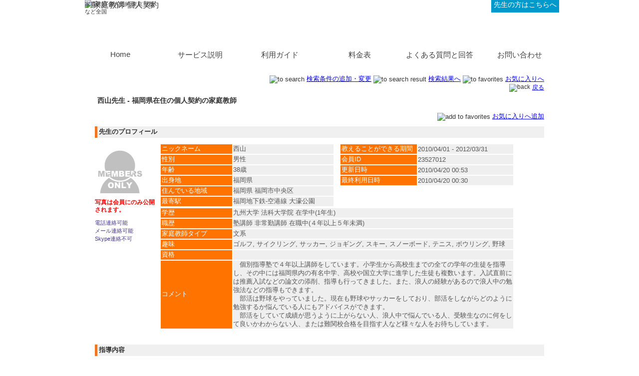

--- FILE ---
content_type: text/html; charset=UTF-8
request_url: https://www.nobaso.net/provider/profile/index/sr_no/23527012
body_size: 32402
content:
<!DOCTYPE html PUBLIC "-//W3C//DTD XHTML 1.0 Transitional//EN"  "http://www.w3.org/TR/xhtml1/DTD/xhtml1-transitional.dtd">
<html xmlns="http://www.w3.org/1999/xhtml" xml:lang="ja" lang="ja">
<head>
    <meta http-equiv="content-type" content="text/html; charset=utf-8" />
    <meta http-equiv="content-type" content="image/jpeg" />
    <title>家庭教師 西山 (福岡県 福岡市中央区)- 個人契約の家庭教師なら【のばそうネット】 （23527012）</title>
    <meta name="keywords" content="家庭教師,福岡県,福岡市中央区,個人契約" />
    <meta name="description" content="福岡県の西山先生を紹介。『のばそうネット』は格安な料金で個人契約の家庭教師を紹介します。" />
    <link rel="stylesheet" type="text/css" href="/css/lefca.css" />
    <link rel="stylesheet" type="text/css" href="/css/lefca_user.css" />
    <link rel="stylesheet" type="text/css" href="/css/lefca_provider_profile.css" />
    <script src="/js/prototype/prototype.js" type="text/javascript"></script>
    <script src="/js/livepipe/livepipe.js" type="text/javascript"></script>
    <script src="/js/livepipe/tabs.js" type="text/javascript"></script>
    <script src="/js/lefca.js" type="text/javascript"></script>
    <script src="/js/providerprofile.js" type="text/javascript"></script>
    <script src="/js/message.jpn.js" type="text/javascript"></script>
    <script type="text/javascript">
    
       initializeProfile();
    
    </script>
</head>
<body>
<!-- start header -->
<div id="header">
            <div id="logo">
            <p id="logo_guidance">家庭教師 個人契約 東京 大阪など全国</p>
            <a href="javascript:void(0)" onclick="submitFormURL('header_token_form','https://www.nobaso.net/');return false;">
                <img src="/images/logo.gif"  alt="家庭教師 個人契約" />
            </a>
        </div>
        <div id="headernavi">
        <div id="headernavi_content">
            <div id="loginstatus">
                                    <a id="header_login" href="javascript:void(0)" onclick="submitFormURL('header_token_form','https://www.nobaso.net/auth/login');return false;">ログイン、新規登録</a>
                            </div>
            <div id="togglehome">
                                                                    <a href="javascript:void(0)" onclick="submitFormURL('header_token_form','https://www.nobaso.net/provider');return false;">先生の方はこちらへ</a>
            </div>
                    </div>
    </div>
    <form id="header_token_form" class="tokenform">
        <input type="hidden" id="token[50]" name="token[50]" value="c1936a33f29408db93b80c0f83a87d5bdbb51d87" />
        <input type="hidden" id="ret_url[50]" name="ret_url[50]" value="/provider/profile/reload" />
        <input type="hidden" id="core_type_of_use_id[50]" name="core_type_of_use_id[50]" value="2" />
    </form>
</div>
<!-- end header -->
<!-- start global navi -->
<div id="globalnavi">
	<ul>
		<li><a href="https://www.nobaso.net/" id="navihome">Home</a></li>
		<li><a href="https://www.nobaso.net/support/serviceguide/" id="naviservice">サービス説明</a></li>
        <li><a href="https://www.nobaso.net/support/userguide/" id="naviguide">利用ガイド</a></li>
		<li><a href="https://www.nobaso.net/info/pricelist/" id="naviterm">料金表</a></li>
		<li><a href="https://www.nobaso.net/support/faq/" id="naviqa">よくある質問と回答</a></li>
  		<li><a href="https://www.nobaso.net/support/inq/" id="naviinq">お問い合わせ</a></li>
 	</ul>
    <form id="globalnavi_token_form" class="tokenform">
    	<input type="hidden" id="token[60]" name="token[60]" value="c1936a33f29408db93b80c0f83a87d5bdbb51d87" />
        <input type="hidden" id="core_type_of_use_id[60]" name="core_type_of_use_id[60]" value="2" />
    </form>
</div>
<!-- end global navi -->
<!-- start main -->
<div id="main">
    <!-- start content -->
    <div id="content" class="pagecontent">
                <div class="content_top_link">
                            <img class="content_top_link" src="/images/icon_search.gif" alt="to search" />
                <a class="content_top_link" href="javascript:void(0)" onclick="submitFormURL('excall_form','https://www.nobaso.net/search/limitedtrainline/index');return false;">検索条件の追加・変更</a>
                <img class="content_top_link" src="/images/icon_search_result.gif" alt="to search result" />
                <a class="content_top_link" href="javascript:void(0)"  onclick="submitFormURL('excall_form','https://www.nobaso.net/search/result/reload');return false;">検索結果へ</a>
                                    <img class="content_top_link" src="/images/icon_favorites.gif" alt="to favorites" />
                    <a class="content_top_link" href="javascript:void(0)" onclick="submitFormURL('excall_form','https://www.nobaso.net/auth/login?mf=1');return false;">お気に入りへ</a>
                                                                                        <br />
            <img class="link_with_icon" src="/images/icon_return.gif" alt="back" />
            <a class="link_with_icon" href="javascript:void(0);" onclick="history.back(); return false;">戻る</a>
        </div>
        <h1>西山先生 - 福岡県在住の個人契約の家庭教師</h1>
        <div id="profile_message_container" style="dislpay:none;"></div>
                            
            <div class="content_top_link">
                                                                            <img class="content_top_link" src="/images/icon_favorites_add.gif" alt="add to favorites" />
                        <a class="content_top_link" href="javascript:void(0)" onclick="submitFormURL('excall_form','https://www.nobaso.net/auth/login?mf=3&mid=23527012');return false;">お気に入りへ追加</a>
                                                                                </div>
            <h2>先生のプロフィール</h2>
            <div>
                <div id="profile_photo_container">
                    <div>
                                                <img class="photo_big" src="/upload/photo_nonmember.gif" alt="西山" />
                                                                        <p class="input_attention">写真は会員にのみ公開されます。</p>
                                            </div>
                    <div class="clear" id="identity_container">
                                                                        <p class="contact_item"><img class="link_with_icon" src="/images/icon_tel_ok.gif" alt="" />電話連絡可能</p>
                                                                        <p class="contact_item"><img class="link_with_icon" src="/images/icon_mail_ok.gif" alt="" />メール連絡可能</p>
                                                                        <p class="contact_item"><img class="link_with_icon" src="/images/icon_skype_ng.gif" alt="" />Skype連絡不可</p>
                                            </div>
                </div>
                <div id="profile_basic_info_container">
                    <div>
                        <div id="profile_basic_info_left_container">
                            <table id="profile_basic_info_left_table">
                                <tr><th class="profile_basic_col">ニックネーム</th><td>西山</td></tr>
                                <tr><th class="profile_basic_col">性別</th><td>男性</td></tr>
                                <tr><th class="profile_basic_col">年齢</th><td>38歳</td></tr>
                                <tr><th class="profile_basic_col">出身地</th><td>福岡県</td></tr>
                                <tr><th class="profile_basic_col">住んでいる地域</th><td>福岡県&nbsp;福岡市中央区</td></tr>
                                <tr><th class="profile_basic_col">最寄駅</th><td>福岡地下鉄-空港線 大濠公園</td></tr>
                            </table>
                        </div>
                        <div id="profile_basic_info_right_container">
                            <table id="profile_basic_info_right_table">
                                <tr><th class="profile_basic_col">教えることができる期間</th><td>2010/04/01 - 2012/03/31</td></tr>
                                <tr><th class="profile_basic_col">会員ID</th><td>23527012</td></tr>
                                <tr><th class="profile_basic_col">更新日時</th><td>2010/04/20 00:53</td></tr>
                                <tr><th class="profile_basic_col">最終利用日時</th><td>2010/04/20 00:30</td></tr>
                            </table>
                        </div>
                    </div>
                    <br class="clear" />
                    <div id="profile_basic_info_bottom_container">
                        <table id="profile_basic_info_bottom_table">
                            <tr>
                                <th class=""profile_basic_col>学歴</th>
                                <td>
                                                                                                                                                                                                                                                九州大学&nbsp法科大学院&nbsp;在学中(1年生)
                                                                    </td>
                            </tr>
                            <tr>
                                <th class=""profile_basic_col>職歴</th>
                                <td>
                                                                                                                    塾講師&nbsp;非常勤講師&nbsp;在職中(４年以上５年未満)
                                                                    </td>
                            </tr>
                            <tr>
                                <th class="profile_basic_col">家庭教師タイプ</th>
                                <td>文系</td>
                            </tr>
                            <tr>
                                <th class="profile_basic_col">趣味</th>
                                <td>
                                    ゴルフ, サイクリング, サッカー, ジョギング, スキー, スノーボード, テニス, ボウリング, 野球
                                                                    </td>
                            </tr>
                            <tr>
                                <th class="profile_basic_col">資格</th>
                                <td>
                                    
                                                                    </td>
                            </tr>
                            <tr><th class="profile_basic_col">コメント</th><td>　個別指導塾で４年以上講師をしています。小学生から高校生までの全ての学年の生徒を指導し、その中には福岡県内の有名中学、高校や国立大学に進学した生徒も複数います。入試直前には推薦入試などの論文の添削、指導も行ってきました。また、浪人の経験があるので浪人中の勉強法などの指導もできます。<br />
　部活は野球をやっていました。現在も野球やサッカーをしており、部活をしながらどのように勉強するか悩んでいる人にもアドバイスができます。<br />
　部活をしていて成績が思うように上がらない人、浪人中で悩んでいる人、受験生なのに何をして良いかわからない人、または難関校合格を目指す人など様々な人をお待ちしています。</td></tr>
                        </table>
                    </div>
                </div>
            </div>
            <div class="clear"></div>
            <br />
            <div id="provider_detail_container">
            <h2>指導内容</h2>
            <ul class="subsection_tabs" id="tabs_lessoncontent">
                <li class="tab"><a href="#lessoncontent" class="">個別指導</a></li>
                <li class="tab"><a href="#coursecontent" class="">コース</a></li>
            </ul>
            <div id="lessoncontent">
                                                                                                                                                                                                                                                                <div class="tbltitle provider_detail_title"><img class="link_with_icon" src="/images/icon_provider_item.gif" />&nbsp;<span>家庭教師:小学生向け</span></div>
<div>
    <table class="provider_detail_table">
        <tr><th class="provider_detail_col">科目・内容</th><td>国語, 算数/数学, 理科, 社会, 英語</td></tr>
        <tr><th class="provider_detail_col">レベル</th><td>基礎学習(学校の補習), 応用学習(発展問題にチャレンジ), 受験対策(偏差値～５５), 受験対策(偏差値５６～)</td></tr>
        <tr><th class="provider_detail_col">形態</th><td>生徒自宅(マンツーマン), 教師自宅(マンツーマン), 教師自宅(グループ形式：２～３名)</td></tr>
        <tr><th class="provider_detail_col">対象</th><td>1年生, 2年生, 3年生, 4年生, 5年生, 6年生</td></tr>
                        <tr>
            <th class="provider_detail_col">経験</th>
            <td>
                                                            塾・予備校講師(４年以上)
                                                </td>
        </tr>
        <tr><th class="provider_detail_col">教材</th><td>学校教科書・問題集, 市販教材<br />生徒のレベルに合わせて問題集を選びます。</td></tr>
            </table>
</div>

                                                                                                                                                                                                                                                                <div class="tbltitle provider_detail_title"><img class="link_with_icon" src="/images/icon_provider_item.gif" />&nbsp;<span>家庭教師:中学生向け</span></div>
<div>
    <table class="provider_detail_table">
        <tr><th class="provider_detail_col">科目・内容</th><td>国語, 算数/数学, 理科, 社会, 英語</td></tr>
        <tr><th class="provider_detail_col">レベル</th><td>基礎学習(学校の補習), 応用学習(発展問題にチャレンジ), 受験対策(偏差値～５５), 受験対策(偏差値５６～), 受験対策(偏差値６５以上)</td></tr>
        <tr><th class="provider_detail_col">形態</th><td>生徒自宅(マンツーマン), 教師自宅(マンツーマン), 教師自宅(グループ形式：２～３名)</td></tr>
        <tr><th class="provider_detail_col">対象</th><td>1年生, 2年生, 3年生</td></tr>
                        <tr>
            <th class="provider_detail_col">経験</th>
            <td>
                                                            塾・予備校講師(４年以上)
                                                </td>
        </tr>
        <tr><th class="provider_detail_col">教材</th><td>学校教科書・問題集, 市販教材<br />生徒のレベルに合わせて問題集を選びます。</td></tr>
            </table>
</div>

                                                                                                                                                                                                                                                                <div class="tbltitle provider_detail_title"><img class="link_with_icon" src="/images/icon_provider_item.gif" />&nbsp;<span>家庭教師:高校生向け</span></div>
<div>
    <table class="provider_detail_table">
        <tr><th class="provider_detail_col">科目・内容</th><td>算数/数学, 理科, 社会, 英語, センター試験対策</td></tr>
        <tr><th class="provider_detail_col">レベル</th><td>基礎学習(学校の補習), 応用学習(発展問題にチャレンジ), 受験対策(偏差値～５５), 受験対策(偏差値５６～)</td></tr>
        <tr><th class="provider_detail_col">形態</th><td>生徒自宅(マンツーマン), 教師自宅(マンツーマン), 教師自宅(グループ形式：２～３名)</td></tr>
        <tr><th class="provider_detail_col">対象</th><td>1年生, 2年生, 3年生</td></tr>
                        <tr>
            <th class="provider_detail_col">経験</th>
            <td>
                                                            塾・予備校講師(４年以上)
                                                </td>
        </tr>
        <tr><th class="provider_detail_col">教材</th><td>学校教科書・問題集, 市販教材<br />生徒のレベルに合わせて問題集を選びます。</td></tr>
            </table>
</div>

                                                                                <h3>授業料</h3>
                <table id="price_simple_table">
                    <tbody>
                        <tr><th class="provider_detail_col">授業料(時間当り)</th><td>授業料:2,000円 - 5,000円 / 体験授業料: - </td></tr>
                    </tbody>
                </table>
                            </div>
            <div id="coursecontent">
                            <p class="empty_message">コースでの授業は提供されていません。</p>
    
            </div>
                                                            <h2>地域</h2>
                <div><table id="area_simple_table"><tr><th class="provider_detail_col">福岡地下鉄-空港線</th><td class="tbldata">中洲川端, 天神, 赤坂, 大濠公園, 唐人町, 西新, 藤崎, 室見, 姪浜</td></tr><tr><th class="provider_detail_col">福岡地下鉄-箱崎線</th><td class="tbldata">貝塚, 箱崎九大前, 箱崎宮前, 馬出九大病院前, 千代県庁口, 呉服町, 中洲川端</td></tr></table></div>
                                        <h2>スケジュール</h2>
                <div>
                    <table class="profile_schedule"><tr><th class="tbltitle"></th><th class="tbltitle" colspan="2">7</th><th class="tbltitle" colspan="2">8</th><th class="tbltitle" colspan="2">9</th><th class="tbltitle" colspan="2">10</th><th class="tbltitle" colspan="2">11</th><th class="tbltitle" colspan="2">12</th><th class="tbltitle" colspan="2">1</th><th class="tbltitle" colspan="2">2</th><th class="tbltitle" colspan="2">3</th><th class="tbltitle" colspan="2">4</th><th class="tbltitle" colspan="2">5</th><th class="tbltitle" colspan="2">6</th><th class="tbltitle" colspan="2">7</th><th class="tbltitle" colspan="2">8</th><th class="tbltitle" colspan="2">9</th><th class="tbltitle" colspan="2">10</th><th class="tbltitle" colspan="2">11</th></tr><tr><th class="tbltitle">日</th><td style="width: 6px;"></td><td style="width: 6px;"></td><td style="width: 6px;"></td><td style="width: 6px;"></td><td style="width: 6px;"></td><td style="width: 6px;"></td><td style="width: 6px;"></td><td style="width: 6px;"></td><td style="width: 6px;"></td><td style="width: 6px;"></td><td style="width: 6px;"></td><td style="width: 6px;"></td><td style="width: 6px;"></td><td style="width: 6px;"></td><td style="width: 6px;"></td><td style="width: 6px;"></td><td style="width: 6px;"></td><td style="width: 6px;"></td><td style="width: 6px;"></td><td style="width: 6px;"></td><td style="width: 6px;"></td><td style="width: 6px;"></td><td style="width: 6px;"></td><td style="width: 6px;"></td><td style="width: 6px;"></td><td style="width: 6px;"></td><td style="width: 6px;"></td><td style="width: 6px;"></td><td style="width: 6px;"></td><td style="width: 6px;"></td><td style="width: 6px;"></td><td style="width: 6px;"></td><td style="width: 6px;"></td><td style="width: 6px;"></td></tr><tr><th class="tbltitle">月</th><td style="width: 6px;"></td><td style="width: 6px;"></td><td style="width: 6px;"></td><td style="width: 6px;"></td><td style="width: 6px;"></td><td style="width: 6px;"></td><td style="width: 6px;"></td><td style="width: 6px;"></td><td style="width: 6px;"></td><td style="width: 6px;"></td><td style="width: 6px;"></td><td style="width: 6px;"></td><td style="width: 6px;"></td><td style="width: 6px;"></td><td style="width: 6px;"></td><td style="width: 6px;"></td><td style="width: 6px;"></td><td style="width: 6px;"></td><td style="width: 6px;"></td><td style="width: 6px;"></td><td style="color: #fdc43b; background-color: #fdc43b; width:6px;">*</td><td style="color: #fdc43b; background-color: #fdc43b; width:6px;">*</td><td style="color: #fdc43b; background-color: #fdc43b; width:6px;">*</td><td style="color: #fdc43b; background-color: #fdc43b; width:6px;">*</td><td style="color: #fdc43b; background-color: #fdc43b; width:6px;">*</td><td style="color: #fdc43b; background-color: #fdc43b; width:6px;">*</td><td style="color: #fdc43b; background-color: #fdc43b; width:6px;">*</td><td style="color: #fdc43b; background-color: #fdc43b; width:6px;">*</td><td style="color: #fdc43b; background-color: #fdc43b; width:6px;">*</td><td style="color: #fdc43b; background-color: #fdc43b; width:6px;">*</td><td style="color: #fdc43b; background-color: #fdc43b; width:6px;">*</td><td style="color: #fdc43b; background-color: #fdc43b; width:6px;">*</td><td style="color: #fdc43b; background-color: #fdc43b; width:6px;">*</td><td style="color: #fdc43b; background-color: #fdc43b; width:6px;">*</td></tr><tr><th class="tbltitle">火</th><td style="width: 6px;"></td><td style="width: 6px;"></td><td style="width: 6px;"></td><td style="width: 6px;"></td><td style="width: 6px;"></td><td style="width: 6px;"></td><td style="width: 6px;"></td><td style="width: 6px;"></td><td style="width: 6px;"></td><td style="width: 6px;"></td><td style="width: 6px;"></td><td style="width: 6px;"></td><td style="width: 6px;"></td><td style="width: 6px;"></td><td style="width: 6px;"></td><td style="width: 6px;"></td><td style="width: 6px;"></td><td style="width: 6px;"></td><td style="width: 6px;"></td><td style="width: 6px;"></td><td style="color: #fdc43b; background-color: #fdc43b; width:6px;">*</td><td style="color: #fdc43b; background-color: #fdc43b; width:6px;">*</td><td style="color: #fdc43b; background-color: #fdc43b; width:6px;">*</td><td style="color: #fdc43b; background-color: #fdc43b; width:6px;">*</td><td style="color: #fdc43b; background-color: #fdc43b; width:6px;">*</td><td style="color: #fdc43b; background-color: #fdc43b; width:6px;">*</td><td style="color: #fdc43b; background-color: #fdc43b; width:6px;">*</td><td style="color: #fdc43b; background-color: #fdc43b; width:6px;">*</td><td style="color: #fdc43b; background-color: #fdc43b; width:6px;">*</td><td style="color: #fdc43b; background-color: #fdc43b; width:6px;">*</td><td style="color: #fdc43b; background-color: #fdc43b; width:6px;">*</td><td style="color: #fdc43b; background-color: #fdc43b; width:6px;">*</td><td style="color: #fdc43b; background-color: #fdc43b; width:6px;">*</td><td style="color: #fdc43b; background-color: #fdc43b; width:6px;">*</td></tr><tr><th class="tbltitle">水</th><td style="width: 6px;"></td><td style="width: 6px;"></td><td style="width: 6px;"></td><td style="width: 6px;"></td><td style="width: 6px;"></td><td style="width: 6px;"></td><td style="width: 6px;"></td><td style="width: 6px;"></td><td style="width: 6px;"></td><td style="width: 6px;"></td><td style="width: 6px;"></td><td style="width: 6px;"></td><td style="width: 6px;"></td><td style="width: 6px;"></td><td style="width: 6px;"></td><td style="width: 6px;"></td><td style="width: 6px;"></td><td style="width: 6px;"></td><td style="width: 6px;"></td><td style="width: 6px;"></td><td style="color: #fdc43b; background-color: #fdc43b; width:6px;">*</td><td style="color: #fdc43b; background-color: #fdc43b; width:6px;">*</td><td style="color: #fdc43b; background-color: #fdc43b; width:6px;">*</td><td style="color: #fdc43b; background-color: #fdc43b; width:6px;">*</td><td style="color: #fdc43b; background-color: #fdc43b; width:6px;">*</td><td style="color: #fdc43b; background-color: #fdc43b; width:6px;">*</td><td style="color: #fdc43b; background-color: #fdc43b; width:6px;">*</td><td style="color: #fdc43b; background-color: #fdc43b; width:6px;">*</td><td style="color: #fdc43b; background-color: #fdc43b; width:6px;">*</td><td style="color: #fdc43b; background-color: #fdc43b; width:6px;">*</td><td style="color: #fdc43b; background-color: #fdc43b; width:6px;">*</td><td style="color: #fdc43b; background-color: #fdc43b; width:6px;">*</td><td style="color: #fdc43b; background-color: #fdc43b; width:6px;">*</td><td style="color: #fdc43b; background-color: #fdc43b; width:6px;">*</td></tr><tr><th class="tbltitle">木</th><td style="width: 6px;"></td><td style="width: 6px;"></td><td style="width: 6px;"></td><td style="width: 6px;"></td><td style="width: 6px;"></td><td style="width: 6px;"></td><td style="width: 6px;"></td><td style="width: 6px;"></td><td style="width: 6px;"></td><td style="width: 6px;"></td><td style="width: 6px;"></td><td style="width: 6px;"></td><td style="width: 6px;"></td><td style="width: 6px;"></td><td style="width: 6px;"></td><td style="width: 6px;"></td><td style="width: 6px;"></td><td style="width: 6px;"></td><td style="width: 6px;"></td><td style="width: 6px;"></td><td style="color: #fdc43b; background-color: #fdc43b; width:6px;">*</td><td style="color: #fdc43b; background-color: #fdc43b; width:6px;">*</td><td style="color: #fdc43b; background-color: #fdc43b; width:6px;">*</td><td style="color: #fdc43b; background-color: #fdc43b; width:6px;">*</td><td style="color: #fdc43b; background-color: #fdc43b; width:6px;">*</td><td style="color: #fdc43b; background-color: #fdc43b; width:6px;">*</td><td style="color: #fdc43b; background-color: #fdc43b; width:6px;">*</td><td style="color: #fdc43b; background-color: #fdc43b; width:6px;">*</td><td style="color: #fdc43b; background-color: #fdc43b; width:6px;">*</td><td style="color: #fdc43b; background-color: #fdc43b; width:6px;">*</td><td style="color: #fdc43b; background-color: #fdc43b; width:6px;">*</td><td style="color: #fdc43b; background-color: #fdc43b; width:6px;">*</td><td style="color: #fdc43b; background-color: #fdc43b; width:6px;">*</td><td style="color: #fdc43b; background-color: #fdc43b; width:6px;">*</td></tr><tr><th class="tbltitle">金</th><td style="width: 6px;"></td><td style="width: 6px;"></td><td style="width: 6px;"></td><td style="width: 6px;"></td><td style="width: 6px;"></td><td style="width: 6px;"></td><td style="width: 6px;"></td><td style="width: 6px;"></td><td style="width: 6px;"></td><td style="width: 6px;"></td><td style="width: 6px;"></td><td style="width: 6px;"></td><td style="width: 6px;"></td><td style="width: 6px;"></td><td style="width: 6px;"></td><td style="width: 6px;"></td><td style="width: 6px;"></td><td style="width: 6px;"></td><td style="width: 6px;"></td><td style="width: 6px;"></td><td style="color: #fdc43b; background-color: #fdc43b; width:6px;">*</td><td style="color: #fdc43b; background-color: #fdc43b; width:6px;">*</td><td style="color: #fdc43b; background-color: #fdc43b; width:6px;">*</td><td style="color: #fdc43b; background-color: #fdc43b; width:6px;">*</td><td style="color: #fdc43b; background-color: #fdc43b; width:6px;">*</td><td style="color: #fdc43b; background-color: #fdc43b; width:6px;">*</td><td style="color: #fdc43b; background-color: #fdc43b; width:6px;">*</td><td style="color: #fdc43b; background-color: #fdc43b; width:6px;">*</td><td style="color: #fdc43b; background-color: #fdc43b; width:6px;">*</td><td style="color: #fdc43b; background-color: #fdc43b; width:6px;">*</td><td style="color: #fdc43b; background-color: #fdc43b; width:6px;">*</td><td style="color: #fdc43b; background-color: #fdc43b; width:6px;">*</td><td style="color: #fdc43b; background-color: #fdc43b; width:6px;">*</td><td style="color: #fdc43b; background-color: #fdc43b; width:6px;">*</td></tr><tr><th class="tbltitle">土</th><td style="width: 6px;"></td><td style="width: 6px;"></td><td style="width: 6px;"></td><td style="width: 6px;"></td><td style="width: 6px;"></td><td style="width: 6px;"></td><td style="width: 6px;"></td><td style="width: 6px;"></td><td style="width: 6px;"></td><td style="width: 6px;"></td><td style="width: 6px;"></td><td style="width: 6px;"></td><td style="width: 6px;"></td><td style="width: 6px;"></td><td style="width: 6px;"></td><td style="width: 6px;"></td><td style="width: 6px;"></td><td style="width: 6px;"></td><td style="width: 6px;"></td><td style="width: 6px;"></td><td style="width: 6px;"></td><td style="width: 6px;"></td><td style="width: 6px;"></td><td style="width: 6px;"></td><td style="width: 6px;"></td><td style="width: 6px;"></td><td style="width: 6px;"></td><td style="width: 6px;"></td><td style="width: 6px;"></td><td style="width: 6px;"></td><td style="width: 6px;"></td><td style="width: 6px;"></td><td style="width: 6px;"></td><td style="width: 6px;"></td></tr></table>
                    <p class=schedule_guidance>スケジュールは<span class="schedule_free">&nbsp;*&nbsp;</span>部分が空き時間です。</p>
                </div>
                                                        <h2>生徒の条件</h2>
                <table id="prfrd_simple_table">
                    <tbody>
                        <tr>
                                                        <th class="provider_detail_col">生徒に対する条件(性別)</th>
                                                        <td>
                                    指定なし

                            </td>
                        </tr>
                    </tbody>
                </table>
                        </div>
               <br />
        <form id="excall_form" name="excall_form">
            <div class="command_area">
                <input class="button" type="button" id="back" name="back" value="戻る" onclick="history.back(); return false;"/>
            </div>
            <input type="hidden" id="token[0]" name="token[0]" value="c1936a33f29408db93b80c0f83a87d5bdbb51d87" />
            <input type="hidden" id="ret_url[0]" name="ret_url[0]" value="/provider/profile/reload" />
        </form>
        <div id="search_link_container">
                        <p></p>
                            <nobr><a href="https://www.nobaso.net/search/result/index/prefecture_id/40/skill_subject_id/2-ht/">福岡で個人契約の家庭教師の先生を探す</a></nobr><wbr>
                                </div>
    </div>
</div>
<!-- start footer -->
<div id="footer">
    <div id="footernavi">
<!--
            <a href="javascript:void(0);" onclick="submitFormURL('footer_token_form','https://www.nobaso.net/info/sitemap/index');return false;">サイトマップ</a>
            |
 -->
            <a href="https://www.nobaso.net/tos/refer/">利用規約</a>
            |
            <a href="https://www.nobaso.net/info/privacy/">個人情報取扱規定</a>
            |
                        <a href="https://www.nobaso.net/info/actosct/">特定商取引法に基づく表記</a>
            |
                        <a href="https://www.nobaso.net/info/aboutsite/">当サイトについて</a>
            |
                                                    <a href="https://www.nobaso.net/link/">リンク</a>
                        <br />
            <a href="https://www.nobaso.net/">家庭教師の個人契約をお探しの方</a>
            |
            <a href="https://www.nobaso.net/provider/">家庭教師のアルバイトをお探しの方</a>
            <br />
    </div>
        <form id="footer_token_form" class="tokenform">
        <input type="hidden" id="token[71]" name="token[71]" value="c1936a33f29408db93b80c0f83a87d5bdbb51d87" />
        <input type="hidden" id="core_type_of_use_id[71]" name="core_type_of_use_id[71]" value="2" />
    </form><br />
    <p>Copyright &copy; Compufranca All rights reserved.</p>
</div>

<!-- end footer -->
</body>
</html>

--- FILE ---
content_type: text/css
request_url: https://www.nobaso.net/css/lefca_user.css
body_size: 1455
content:
@charset "utf-8";

body {
	background-image: url('/images/stripe_orange.png');
	background-repeat: repeat;
/*	font-family: 'Meiryo','MS PGothic',Verdana,Arial,'ヒラギノ角ゴ Pro W3','Hiragino Kaku Gothic Pro',Osaka,sans-serif; */
}

h1 {
	border-color: #edc2a6;
	border-left-color: #f27521;
}

h2 {
	border-left-color: #f27521;
}

h3 {
	background-color: #f0f0f0;
	border-left-color: #edc2a6;
}

/*
textarea {
	font-family: 'Meiryo','MS PGothic',Verdana,Arial,'ヒラギノ角ゴ Pro W3','Hiragino Kaku Gothic Pro',Osaka,sans-serif;
	font-size: 1.0em;
}
*/

.tbltitle {
/*	background-color: #FDCA4E;*/
	background-color: #FF7400;
/*	font-size: 0.9em;*/
/*	font-weight: normal;*/
	color: #FFFFFF;
}
.tbldata {
    /*padding: 0;*/
    /*background-color: #E6EFF7;*/
    background-color: #F4F7FB;
    /*	font-size: 0.9em;*/
	/*color: #46368B;*/
}
/* For Table */
table {
    /*background-color: #dcdcdc;*/
    background-color: #EFEFEF;
    color: #46368B;
}
.tblrow {
    background-color: #F4F7FB;
    color: #46368B;
}
.tblrow_select {
    background-color: #FFFFCC;
    color: #46368B;
}
th {
    color: #FFFFFF;
    background-color: #FF7400;
    border-color: #ffffff;
}
td {
/* color: #46368B;*/
	color: #555555;
    border-color: #ffffff;
}

.stepon {
	background-image: url('/images/step_on_user.gif');
}

.stepoff {
	background-image: url('/images/step_off_user.gif');
}

.steparrow {
	background-image: url('/images/step_arrow_user.gif');
}


--- FILE ---
content_type: application/javascript
request_url: https://www.nobaso.net/js/providerprofile.js
body_size: 2640
content:
function initializeProfile()
{
    document.observe('dom:loaded',function(){
        if ($('tabs_lessoncontent') != null) {
            new Control.Tabs('tabs_lessoncontent');
        }
    });
}

function toggleCourseDetail(courseseqno, visible)
{
    Element.toggle('course_detail_row[' + courseseqno + ']');
    Element.toggle('link_course_detail_show[' + courseseqno + ']');
    Element.toggle('link_course_detail_hide[' + courseseqno + ']');
    Element.toggle('course_price_detail[' + courseseqno + ']');
    var skillsubjectid = $F('course_skill_subject_id[' + courseseqno + ']');
    var skillcontentid = $F('course_skill_content_id[' + courseseqno + ']');
    var rowareasched = $('course_area_sched_row[' + skillsubjectid + '][' + skillcontentid + ']');
    if (rowareasched != null) {
        if (visible == true) {
            var areaschedcontainer = $('course_area_sched_container[' + skillsubjectid + '][' + skillcontentid + ']');
            if (areaschedcontainer.innerHTML == '') {
                areaschedcontainer.innerHTML = $('detail_area_sched_container[' + skillsubjectid + '][' + skillcontentid + ']').innerHTML;
            }
            Element.show(rowareasched);
        } else {
            var detailvisibles = getElementsByIdTag('course_detail_visible[' + skillsubjectid + '][' + skillcontentid + ']', 'input');
            var visiblecount = 0;
            for (var i=0; i<detailvisibles.length; i++ ) {
                if (detailvisibles[i].value == 'true') {
                    visiblecount ++;
                }
            }
            if (visiblecount <= 1) {
                Element.hide(rowareasched);
            }
        }
    }
    $('course_detail_visible[' + skillsubjectid + '][' + skillcontentid + '][' + courseseqno + ']').value = visible;
    
    return;
}

function exchangeRequest(memberid )
{
    if (!confirm(MSG_CONFIRM_CONTACT_EXCHANGE_REQUEST)) {
        return;
    }
    var params = 'member_id=' + memberid + '&token=' + $F('token[0]');
    var ajax = new Ajax.Request(
            '/member/contactexchange/request',
            {method:        'post',
             parameters:    params,
             onComplete: function(req){showExchangeResult(req);},
             onLoading: function(req){progressExchangeRequest();}
            }
            );
    return;
}

function progressExchangeRequest()
{
}

function showExchangeResult(req )
{
    eval('var resobj = ('+ req.responseText + ')' );
    if ($('message_area') != null) {
        Element.remove('message_area');
    }
    showMessagesEx(resobj.MessageType, resobj.Message, 'profile_message_container');
    return;
}


--- FILE ---
content_type: application/javascript
request_url: https://www.nobaso.net/js/livepipe/tabs.js
body_size: 5934
content:
/**
 * @author Ryan Johnson <http://saucytiger.com/>
 * @copyright 2008 PersonalGrid Corporation <http://personalgrid.com/>
 * @package LivePipe UI
 * @license MIT
 * @url http://livepipe.net/control/tabs
 * @require prototype.js, livepipe.js
 */

if(typeof(Prototype) == "undefined")
    throw "Control.Tabs requires Prototype to be loaded.";
if(typeof(Object.Event) == "undefined")
    throw "Control.Tabs requires Object.Event to be loaded.";

Control.Tabs = Class.create({
    initialize: function(tab_list_container,options){
        if(!$(tab_list_container))
            throw "Control.Tabs could not find the element: " + tab_list_container;
        this.activeContainer = false;
        this.activeLink = false;
        this.containers = $H({});
        this.links = [];
        Control.Tabs.instances.push(this);
        this.options = {
            beforeChange: Prototype.emptyFunction,
            afterChange: Prototype.emptyFunction,
            hover: false,
            linkSelector: 'li a',
            setClassOnContainer: false,
            activeClassName: 'active',
            defaultTab: 'first',
            autoLinkExternal: true,
            targetRegExp: /#(.+)$/,
            showFunction: Element.show,
            hideFunction: Element.hide
        };
        Object.extend(this.options,options || {});
        (typeof(this.options.linkSelector == 'string')
            ? $(tab_list_container).select(this.options.linkSelector)
            : this.options.linkSelector($(tab_list_container))
        ).findAll(function(link){
            return (/^#/).exec((Prototype.Browser.WebKit ? decodeURIComponent(link.href) : link.href).replace(window.location.href.split('#')[0],''));
        }).each(function(link){
            this.addTab(link);
        }.bind(this));
        this.containers.values().each(Element.hide);
        if(this.options.defaultTab == 'first')
            this.setActiveTab(this.links.first());
        else if(this.options.defaultTab == 'last')
            this.setActiveTab(this.links.last());
        else
            this.setActiveTab(this.options.defaultTab);
        var targets = this.options.targetRegExp.exec(window.location);
        if(targets && targets[1]){
            targets[1].split(',').each(function(target){
                this.setActiveTab(this.links.find(function(link){
                    return link.key == target;
                }));
            }.bind(this));
        }
        if(this.options.autoLinkExternal){
            $A(document.getElementsByTagName('a')).each(function(a){
                if(!this.links.include(a)){
                    var clean_href = a.href.replace(window.location.href.split('#')[0],'');
                    if(clean_href.substring(0,1) == '#'){
                        if(this.containers.keys().include(clean_href.substring(1))){
                            $(a).observe('click',function(event,clean_href){
                                this.setActiveTab(clean_href.substring(1));
                            }.bindAsEventListener(this,clean_href));
                        }
                    }
                }
            }.bind(this));
        }
    },
    addTab: function(link){
        this.links.push(link);
        link.key = link.getAttribute('href').replace(window.location.href.split('#')[0],'').split('/').last().replace(/#/,'');
        var container = $(link.key);
        if(!container)
            throw "Control.Tabs: #" + link.key + " was not found on the page."
        this.containers.set(link.key,container);
        link[this.options.hover ? 'onmouseover' : 'onclick'] = function(link){
            if(window.event)
                Event.stop(window.event);
            this.setActiveTab(link);
            return false;
        }.bind(this,link);
    },
    setActiveTab: function(link){
        if(!link && typeof(link) == 'undefined')
            return;
        if(typeof(link) == 'string'){
            this.setActiveTab(this.links.find(function(_link){
                return _link.key == link;
            }));
        }else if(typeof(link) == 'number'){
            this.setActiveTab(this.links[link]);
        }else{
            if(this.notify('beforeChange',this.activeContainer,this.containers.get(link.key)) === false)
                return;
            if(this.activeContainer)
                this.options.hideFunction(this.activeContainer);
            this.links.each(function(item){
                (this.options.setClassOnContainer ? $(item.parentNode) : item).removeClassName(this.options.activeClassName);
            }.bind(this));
            (this.options.setClassOnContainer ? $(link.parentNode) : link).addClassName(this.options.activeClassName);
            this.activeContainer = this.containers.get(link.key);
            this.activeLink = link;
            this.options.showFunction(this.containers.get(link.key));
            this.notify('afterChange',this.containers.get(link.key));
        }
    },
    next: function(){
        this.links.each(function(link,i){
            if(this.activeLink == link && this.links[i + 1]){
                this.setActiveTab(this.links[i + 1]);
                throw $break;
            }
        }.bind(this));
    },
    previous: function(){
        this.links.each(function(link,i){
            if(this.activeLink == link && this.links[i - 1]){
                this.setActiveTab(this.links[i - 1]);
                throw $break;
            }
        }.bind(this));
    },
    first: function(){
        this.setActiveTab(this.links.first());
    },
    last: function(){
        this.setActiveTab(this.links.last());
    }
});
Object.extend(Control.Tabs,{
    instances: [],
    findByTabId: function(id){
        return Control.Tabs.instances.find(function(tab){
            return tab.links.find(function(link){
                return link.key == id;
            });
        });
    }
});
Object.Event.extend(Control.Tabs);